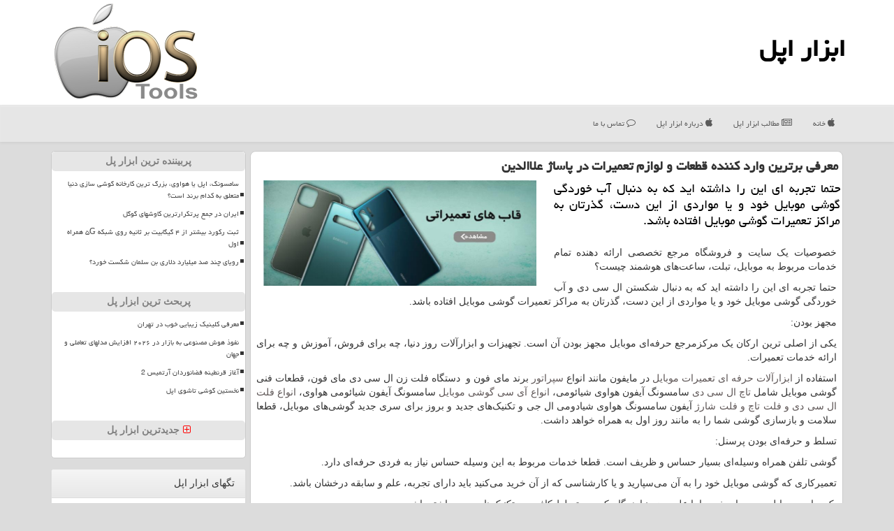

--- FILE ---
content_type: text/html; charset=utf-8
request_url: https://www.iostools.ir/news68139/%D9%85%D8%B9%D8%B1%D9%81%DB%8C-%D8%A8%D8%B1%D8%AA%D8%B1%DB%8C%D9%86-%D9%88%D8%A7%D8%B1%D8%AF-%D9%83%D9%86%D9%86%D8%AF%D9%87-%D9%82%D8%B7%D8%B9%D8%A7%D8%AA-%D9%88-%D9%84%D9%88%D8%A7%D8%B2%D9%85-%D8%AA%D8%B9%D9%85%DB%8C%D8%B1%D8%A7%D8%AA-%D8%AF%D8%B1-%D9%BE%D8%A7%D8%B3%D8%A7%DA%98-%D8%B9%D9%84%D8%A7%D8%A7%D9%84%D8%AF%DB%8C%D9%86
body_size: 16586
content:


<!DOCTYPE html>

<html xmlns="https://www.w3.org/1999/xhtml" dir="rtl" lang="fa">
<head><meta charset="utf-8" /><meta name="viewport" content="width=device-width, initial-scale=1" /><meta http-equiv="X-UA-Compatible" content="IE=edge" /><title>
	معرفی برترین وارد كننده قطعات و لوازم تعمیرات در پاساژ علاالدین | ابزار اپل
</title><link href="/css/iosTools.css" rel="stylesheet" />
<meta name="twitter:site" content="ابزار اپل" /><meta name="twitter:card" content="ابزار اپل" /><meta property="og:site_name" content="ابزار اپل" /><meta name="og:locale" content="fa_ir" /><link rel="shortcut icon" href="/favicon.ico" type="image/x-icon" /><meta name="robots" content="index, follow, max-snippet:-1, max-image-preview:large, max-video-preview:-1" /><meta name="twitter:card" content="IOStools" /><meta name="twitter:site" content="IOStools" /><meta name="og:image" content="http://www.iostools.ir/images/News/9905/iostools_irB-68139.jpg" /><meta name="og:title" content="معرفی برترین وارد كننده قطعات و لوازم تعمیرات در پاساژ علاالدین" /><meta name="og:description" content="حتما تجربه ای این را داشته اید كه به دنبال آب خوردگی گوشی موبایل خود و یا مواردی از این دست، گذرتان به مراكز تعمیرات گوشی موبایل افتاده باشد. : #خودرو , #ابزار_اپل , #رپورتاژ, #آنلاین, #آیفون, #تبلت" /><meta name="og:type" content="website" /><meta name="description" content="حتما تجربه ای این را داشته اید كه به دنبال آب خوردگی گوشی موبایل خود و یا مواردی از این دست، گذرتان به مراكز تعمیرات گوشی موبایل افتاده باشد. | ابزار اپل | iostools.ir" /><meta name="keywords" content="معرفی برترین وارد كننده قطعات و لوازم تعمیرات در پاساژ علاالدین, معرفی, برترین, وارد, كننده, قطعات, و, لوازم, تعمیرات, در, پاساژ, علاالدین, رپورتاژ, آنلاین, آیفون, تبلت, ابزار اپل, iostools.ir" /></head>
<body>
    <form method="post" action="./معرفی-برترین-وارد-كننده-قطعات-و-لوازم-تعمیرات-در-پاساژ-علاالدین" id="form1">
<div class="aspNetHidden">
<input type="hidden" name="__EVENTTARGET" id="__EVENTTARGET" value="" />
<input type="hidden" name="__EVENTARGUMENT" id="__EVENTARGUMENT" value="" />

</div>

<script type="text/javascript">
//<![CDATA[
var theForm = document.forms['form1'];
if (!theForm) {
    theForm = document.form1;
}
function __doPostBack(eventTarget, eventArgument) {
    if (!theForm.onsubmit || (theForm.onsubmit() != false)) {
        theForm.__EVENTTARGET.value = eventTarget;
        theForm.__EVENTARGUMENT.value = eventArgument;
        theForm.submit();
    }
}
//]]>
</script>


<script src="/WebResource.axd?d=pynGkmcFUV13He1Qd6_TZCfev1CDeGayaSsL1-NJfZ96vb0i9psc1w5SpsLldbg0Yrl-OGLcGEuk4d0CXauJsw2&amp;t=638901662248157332" type="text/javascript"></script>


<script src="/ScriptResource.axd?d=D9drwtSJ4hBA6O8UhT6CQg5-zVHIr6JnVZp9Xwqayg0aeD3pP3-3zPm-j47EI15WWOycloucD5geJsdruFUJIzOSZa_zEC_Vh4FeKfijs5XY1c8kWZOEV2gBTU0GA2KzV_m2K6-hc2--Ndbh0unvBB7tEjcr_ryJvmsgHlnRXBI1&amp;t=5c0e0825" type="text/javascript"></script>
<script type="text/javascript">
//<![CDATA[
if (typeof(Sys) === 'undefined') throw new Error('ASP.NET Ajax client-side framework failed to load.');
//]]>
</script>

<script src="/ScriptResource.axd?d=JnUc-DEDOM5KzzVKtsL1tW5eoaXri8OwcwdGGxN_Bw9jX_sMBjHOBFRmDwz6LhBjalcBmfDbfq_tIGN3N4cnac45pQJJOB-igLSkEwm8Zxh5bk6Vnrp9zMgUZ3WpaJw17UpdO-IC_TwWEYrHregBOYGTmaXXt1nekPm-8c97R2ZSlDd5M6pWeSAr7YRUSeOu0&amp;t=5c0e0825" type="text/javascript"></script>





    <div class="page-head">
        <div class="container">
            <div class="row">
                <div class="col-xs-12">
        <b id="WebsiteTitle"><a href='/'>ابزار اپل</a></b>
        <img src="/images/iosTools-Logo.png" id="WebsiteLogo" class="img-responsive pull-left" alt="ابزار اپل" title="ابزار اپل" />
                </div>
            </div>
        </div>
    </div>
<nav class="navbar navbar-default">
      <button type="button" class="navbar-toggle collapsed" data-toggle="collapse" data-target="#mobmenuc" aria-expanded="false">
        <span class="sr-only">منو</span>
        <i class="fa fa-bars"></i>
      </button>
    <div id="mobmenuc" class="collapse navbar-collapse container">
      <ul id="aMainpageMenu" class="nav navbar-nav"><li><a href="/" ><i class="fa fa-apple"></i> خانه</a></li><li><a href="/new"><i class="fa fa-newspaper-o"></i> مطالب ابزار اپل</a></li><li><a href="/"><i class="fa fa-apple"></i> درباره ابزار اپل</a></li><li><a href="/"><i class="fa fa-comment-o"></i> تماس با ما</a></li></ul>
    </div>
</nav>
        <div class="container">
            
                
                
                
                
                
    <div class="col-lg-9 col-md-8 col-sm-7 p3">
        <article class="iosTools-ctrs" itemscope="" itemtype="http://schema.org/NewsArticle">
        <span id="ContentPlaceHolder1_lblPreTitle" itemprop="alternativeHeadline"></span>
        <h1 id="ContentPlaceHolder1_newsheadline" class="newsheadline" itemprop="name">معرفی برترین وارد كننده قطعات و لوازم تعمیرات در پاساژ علاالدین</h1>
        <h2><img src="/images/News/9905/iostools_irB-68139.jpg" id="ContentPlaceHolder1_imgNews" itemprop="image" alt="معرفی برترین وارد كننده قطعات و لوازم تعمیرات در پاساژ علاالدین" title="معرفی برترین وارد كننده قطعات و لوازم تعمیرات در پاساژ علاالدین" class="img-responsive col-sm-6 col-xs-12 pull-left" />
            <span id="ContentPlaceHolder1_descriptionNews" itemprop="description">حتما تجربه ای این را داشته اید كه به دنبال آب خوردگی گوشی موبایل خود و یا مواردی از این دست، گذرتان به مراكز تعمیرات گوشی موبایل افتاده باشد.</span>
        </h2>
        <br />
        <span id="ContentPlaceHolder1_articleBody" itemprop="articleBody" class="divfulldesc"><p>
	خصوصیات یک سایت و فروشگاه مرجع تخصصی ارائه دهنده تمام خدمات مربوط به موبایل، تبلت، ساعت&zwnj;های هوشمند چیست؟</p>
<p>
	حتما تجربه ای این را داشته اید که به دنبال شکستن ال سی دی و آب خوردگی گوشی موبایل خود و یا مواردی از این دست، گذرتان به مراکز تعمیرات گوشی موبایل افتاده باشد.</p>
<p>
	مجهز بودن:</p>
<p>
	یکی از اصلی ترین ارکان یک مرکزمرجع حرفه&zwnj;ای موبایل مجهز بودن آن است. تجهیزات و ابزارآلات روز دنیا، چه برای فروش، آموزش و چه برای ارائه خدمات تعمیرات.</p>
<p>
	استفاده از <a href="https://myphone.ir/shop-products/%d8%a7%d8%a8%d8%b2%d8%a7%d8%b1%d8%aa%d8%b9%d9%85%db%8c%d8%b1%d8%a7%d8%aa-%d9%85%d9%88%d8%a8%d8%a7%db%8c%d9%84" target="_blank">ابزارآلات حرفه ای تعمیرات موبایل</a> در مایفون مانند انواع <a href="https://myphone.ir/shop/%D8%AF%D8%B3%D8%AA%DA%AF%D8%A7%D9%87-%D8%B3%D9%BE%D8%B1%D8%A7%D8%AA%D9%88%D8%B1-%DA%AF%D9%84%D8%B3-%D8%AA%D8%B9%D9%85%D9%8A%D8%B1%D8%A7%D8%AA%D9%8A-%D8%A7%D9%84-%D8%B3%D9%8A-%D8%AF%D9%8A-%D9%85-2" target="_blank">سپراتور</a> برند مای فون و&nbsp; دستگاه فلت زن ال سی دی مای فون، قطعات فنی گوشی موبایل شامل <a href="https://myphone.ir/shop-products/mobile-phone-spare-parts/external-parts/lcd-and-touch" target="_blank">تاچ ال سی دی</a> سامسونگ آیفون هواوی شیائومی، <a href="https://myphone.ir/shop-products/mobile-phone-spare-parts/internal-parts/ic" target="_blank">انواع آی سی گوشی موبایل</a> سامسونگ آیفون شیائومی هواوی، <a href="https://myphone.ir/shop-products/mobile-phone-spare-parts/internal-parts/enternal-flex-cable" target="_blank">انواع فلت ال سی دی و فلت تاچ و فلت شارژ</a> آیفون سامسونگ هواوی شیادومی ال جی و تکنیک&zwnj;های جدید و بروز برای سری جدید گوشی&zwnj;های موبایل، قطعا سلامت و بازسازی گوشی شما را به مانند روز اول به همراه خواهد داشت.</p>
<p>
	تسلط و حرفه&zwnj;ای بودن پرسنل:</p>
<p>
	گوشی تلفن همراه وسیله&zwnj;ای بسیار حساس و ظریف است. قطعا خدمات مربوط به این وسیله حساس نیاز به فردی حرفه&zwnj;ای دارد.</p>
<p>
	تعمیرکاری که گوشی موبایل خود را به آن می&zwnj;سپارید و یا کارشناسی که از آن خرید می&zwnj;کنید باید دارای تجربه، علم و سابقه درخشان باشد.</p>
<p>
	یک سایت موبایل مرجع باید خود را با علم روز دنیا همگام کرده و تسلط کافی به &nbsp;تکنیک&zwnj;های جدید داشته باشد.</p>
<p>
	معتمد بودن:</p>
<p>
	از آنجایی که امروزه ما تمام کارهای خود را با تلفن همراه&lrm;مان انجام می&zwnj;دهیم و درون آن خیلی از اطلاعات شخصی&zwnj;مان را نگه&zwnj;داری می&zwnj;کنیم، اطلاعاتی همچون ایمیل&zwnj;ها، رمزها، شماره تلفن&zwnj;ها، عکس&zwnj;ها و... باطبع نمی&zwnj;توانیم گوشی موبایل خود را در اختیار هر کسی قرار دهیم و یا با ریسک استفاده از لوازم غیراصلی و کیفیت پایین موبایل خود را در معرض خطر قرار دهیم.</p>
<p>
	پس مرکزی که برای خود انتخاب می<span dir="LTR">&lrm;</span><span dir="LTR">&zwnj;</span>کنید، غیر از این&zwnj;که از نظر میزان حرفه&zwnj;ای بودن باید از نظر اخلاقی نیز مورد اعتماد باشند و شما با خیالی آسوده درخواست&lrm;های موبایلی خود را از آن بخواهید.</p>
<p>
	&nbsp;</p>
<p>
	هزینه مناسب:</p>
<p>
	به دنبال بالا رفتن گوشی&zwnj;های موبایل قیمت قطعات تعمیری و هزینه تعمیرات موبایل هم بالا رفت.<br />
	این امر بستری برای سوء استفاده بعضی افراد را به وجود آورد تا قیمت تعمیرات موبایل، فروش قطعات فنی و ابزارآلات را خیلی بالا ببرند. این امر در بعضی از مدل&zwnj;های جدید گوشی&zwnj;های موبایل بیشتر هم شده است.</p>
<p>
	یک مرکز حرفه<span dir="LTR">&lrm;</span>ای گوشی به هیچ وجه قیمت&zwnj; خدمات خود را بی رویه بالا نمی&zwnj;برد. قیمت&zwnj;های غیر منطقی و بسیار بالا دلیلی بر دادن خدمات عالی نیست. یک سایت مرجع تخصصی ارائه خدمات گوشی&zwnj;های هوشمند، باید دارای تخفیفات همکاری برای تعمیرکارانی باشد که قطعات فنی، مصرفی و ابزارآلات خود را از آن سایت&lrm; خریداری می&zwnj;کنند.</p>
<p>
	زمان:</p>
<p>
	گوشی موبایل هر فرد یکی از مهم&zwnj;ترین وسایل او می&zwnj;باشد و زمانی که نیاز به خدمتی برای آن پیش می&zwnj;آید، می&zwnj;تواند دردسر فراوانی را برای صاحب خود به وجود آورد.</p>
<p>
	یکی از اصلی ترین انتظارات هر فرد از یک سایت و مرکز مرجع تخصصی موبایلی، سرعت بالای خدمت رسانی در کنار کیفیت بالا است.</p>
<p>
	هر چه سرعت تحویل این خدمات بالاتر باشد، مشتری نیز راضی تر خواهد بود.<br />
	<strong>مای فون</strong> به عنوان <strong>مرکز تخصصی تعمیرات انواع گوشی موبایل</strong> آیفون، سامسونگ، هواوی، شیائومی، نوکیا، سونی، اچ تی سی و ... و تامین قطعات و لوازم تعمیرات گوشی موبایل به صورت آنلاین در خدمت مشتریان و مراجعین خویش است.</p>
<p>
	&nbsp;</p>
<p>
	&nbsp;</p></span>
        
                    <meta itemprop="url" content="http://www.iostools.ir/news68139/معرفی-برترین-وارد-كننده-قطعات-و-لوازم-تعمیرات-در-پاساژ-علاالدین">
                    <meta itemprop="image" content="http://www.iostools.ir/images/News/9905/iostools_irB-68139.jpg">
                    <meta itemprop="author" content="ابزار اپل">
                    <div id="divnewsdetails" itemprop="aggregateRating" itemscope="" itemtype="http://schema.org/AggregateRating">
                            <div class="col-sm-6 p5">
                                <i class="fa fa-calendar-plus-o" title="تاریخ انتشار"></i><span id="pubDate">1399/05/16</span>
                                <div class="divmid pltab">
                                    <i class="fa fa-clock-o" title="زمان انتشار"></i><span id="pubTime">00:19:42</span>
                                </div>
                            </div>
                            <div class="col-sm-3 col-xs-6 p5">
                                <i class="fa fa-star-o" title="امتیاز"></i><span id="ratingValue" itemprop="ratingValue">5.0</span> / <span itemprop="bestRating">5</span>
                            </div>
                            <div class="col-sm-3 col-xs-6 p5">
                                <i class="fa fa-eye" title="بازدید"></i><span id="ratingCount" itemprop="ratingCount">3037</span>
                            </div>
                        <div class="clearfix"></div>
                        <meta itemprop="worstRating" content="0">
                    </div>
            
            
            <span id="ContentPlaceHolder1_metaPublishdate"><meta itemprop="datePublished" content="2020-8-6"></span>
      <div id="divtags">
        <span id="ContentPlaceHolder1_lblTags"><span class='glyphicon glyphicon-tags'></span> تگهای خبر: <a href='/tag/رپورتاژ' target='_blank'>رپورتاژ</a> ,  <a href='/tag/آنلاین' target='_blank'>آنلاین</a> ,  <a href='/tag/آیفون' target='_blank'>آیفون</a> ,  <a href='/tag/تبلت' target='_blank'>تبلت</a></span>
            <script type="text/javascript">
//<![CDATA[
Sys.WebForms.PageRequestManager._initialize('ctl00$ContentPlaceHolder1$ScriptManager1', 'form1', ['tctl00$ContentPlaceHolder1$UpdatePanel2','ContentPlaceHolder1_UpdatePanel2','tctl00$ContentPlaceHolder1$UpdatePanel1','ContentPlaceHolder1_UpdatePanel1'], [], [], 90, 'ctl00');
//]]>
</script>

        </div>
            <div id="ContentPlaceHolder1_UpdateProgress2" style="display:none;">
	
                    <div class="divajax" title="چند لحظه صبر کنید"><i class="fa fa-spinner fa-lg fa-refresh"></i></div>
                
</div>
        <div id="ContentPlaceHolder1_UpdatePanel2">
	
                <div class="clearfix"></div>
                <div id="divdoyoulikeit">
                    <div class="col-sm-6 p5">
                    <div class="divmid"><i class="fa fa-check-square-o"></i> این مطلب را می پسندید؟</div>
                    <div class="divmid pltabs">
                        <a id="ContentPlaceHolder1_IBLike" title="بله، می پسندم" class="btn btn-sm btn-default" href="javascript:__doPostBack(&#39;ctl00$ContentPlaceHolder1$IBLike&#39;,&#39;&#39;)"><i class="fa fa-thumbs-o-up"></i></a></div>
                    <div class="divmid pltab">
                        <span id="ContentPlaceHolder1_lblScorePlus" title="یک نفر این مطلب را پسندیده است" class="fontsmaller cgray">(1)</span>
                    </div>
                    <div class="divmid">
                        <a id="ContentPlaceHolder1_IBDisLike" title="خیر، نمی پسندم" class="btn btn-sm btn-default" href="javascript:__doPostBack(&#39;ctl00$ContentPlaceHolder1$IBDisLike&#39;,&#39;&#39;)"><i class="fa fa-thumbs-o-down"></i></a></div>
                     <div class="divmid">
                        <span id="ContentPlaceHolder1_lblScoreMinus" title="هنوز شخصی به این مطلب رای منفی نداده است" class="fontsmaller cgray">(0)</span>
                    </div>
                    </div>
                    <div class="col-sm-6 p5 mshare text-left">

                        <a href="tg://msg?text=معرفی برترین وارد كننده قطعات و لوازم تعمیرات در پاساژ علاالدین  https://www.iostools.ir/news68139/%D9%85%D8%B9%D8%B1%D9%81%DB%8C-%D8%A8%D8%B1%D8%AA%D8%B1%DB%8C%D9%86-%D9%88%D8%A7%D8%B1%D8%AF-%D9%83%D9%86%D9%86%D8%AF%D9%87-%D9%82%D8%B7%D8%B9%D8%A7%D8%AA-%D9%88-%D9%84%D9%88%D8%A7%D8%B2%D9%85-%D8%AA%D8%B9%D9%85%DB%8C%D8%B1%D8%A7%D8%AA-%D8%AF%D8%B1-%D9%BE%D8%A7%D8%B3%D8%A7%DA%98-%D8%B9%D9%84%D8%A7%D8%A7%D9%84%D8%AF%DB%8C%D9%86" id="ContentPlaceHolder1_aae" class="maae" target="_blank" rel="nofollow" title="اشتراک این مطلب ابزاراپل در تلگرام"><span class="fa-stack"><i class="fa fa-circle fa-stack-2x clgray"></i><i class="fa fa-paper-plane-o fa-stack-1x cwhite"></i></span></a>
                        <a href="http://www.facebook.com/sharer.php?u=https://www.iostools.ir/news68139/%D9%85%D8%B9%D8%B1%D9%81%DB%8C-%D8%A8%D8%B1%D8%AA%D8%B1%DB%8C%D9%86-%D9%88%D8%A7%D8%B1%D8%AF-%D9%83%D9%86%D9%86%D8%AF%D9%87-%D9%82%D8%B7%D8%B9%D8%A7%D8%AA-%D9%88-%D9%84%D9%88%D8%A7%D8%B2%D9%85-%D8%AA%D8%B9%D9%85%DB%8C%D8%B1%D8%A7%D8%AA-%D8%AF%D8%B1-%D9%BE%D8%A7%D8%B3%D8%A7%DA%98-%D8%B9%D9%84%D8%A7%D8%A7%D9%84%D8%AF%DB%8C%D9%86" id="ContentPlaceHolder1_aaf" class="maaf" target="_blank" rel="nofollow" title="اشتراک این مطلب ابزاراپل در فیسبوک"><span class="fa-stack"><i class="fa fa-circle fa-stack-2x clgray"></i><i class="fa fa-facebook-f fa-stack-1x cwhite"></i></span></a>
                        <a href="http://twitter.com/share?url=https://www.iostools.ir/news68139/%D9%85%D8%B9%D8%B1%D9%81%DB%8C-%D8%A8%D8%B1%D8%AA%D8%B1%DB%8C%D9%86-%D9%88%D8%A7%D8%B1%D8%AF-%D9%83%D9%86%D9%86%D8%AF%D9%87-%D9%82%D8%B7%D8%B9%D8%A7%D8%AA-%D9%88-%D9%84%D9%88%D8%A7%D8%B2%D9%85-%D8%AA%D8%B9%D9%85%DB%8C%D8%B1%D8%A7%D8%AA-%D8%AF%D8%B1-%D9%BE%D8%A7%D8%B3%D8%A7%DA%98-%D8%B9%D9%84%D8%A7%D8%A7%D9%84%D8%AF%DB%8C%D9%86&text=معرفی برترین وارد كننده قطعات و لوازم تعمیرات در پاساژ علاالدین" id="ContentPlaceHolder1_aat" class="maat" target="_blank" rel="nofollow" title="اشتراک این مطلب ابزاراپل در ایکس"><span class="fa-stack"><i class="fa fa-circle fa-stack-2x clgray"></i><i class="fa fa-stack-1x cwhite">X</i></span></a>
                        <a href="http://plus.google.com/share?url=https://www.iostools.ir/news68139/%D9%85%D8%B9%D8%B1%D9%81%DB%8C-%D8%A8%D8%B1%D8%AA%D8%B1%DB%8C%D9%86-%D9%88%D8%A7%D8%B1%D8%AF-%D9%83%D9%86%D9%86%D8%AF%D9%87-%D9%82%D8%B7%D8%B9%D8%A7%D8%AA-%D9%88-%D9%84%D9%88%D8%A7%D8%B2%D9%85-%D8%AA%D8%B9%D9%85%DB%8C%D8%B1%D8%A7%D8%AA-%D8%AF%D8%B1-%D9%BE%D8%A7%D8%B3%D8%A7%DA%98-%D8%B9%D9%84%D8%A7%D8%A7%D9%84%D8%AF%DB%8C%D9%86" id="ContentPlaceHolder1_aag" class="maag" target="_blank" rel="nofollow" title="اشتراک این مطلب ابزاراپل در پینترست"><span class="fa-stack"><i class="fa fa-circle fa-stack-2x clgray"></i><i class="fa fa-pinterest-p fa-stack-1x cwhite"></i></span></a>
                        <a href="http://www.cloob.com/share/link/add?url=https://www.iostools.ir/news68139/%D9%85%D8%B9%D8%B1%D9%81%DB%8C-%D8%A8%D8%B1%D8%AA%D8%B1%DB%8C%D9%86-%D9%88%D8%A7%D8%B1%D8%AF-%D9%83%D9%86%D9%86%D8%AF%D9%87-%D9%82%D8%B7%D8%B9%D8%A7%D8%AA-%D9%88-%D9%84%D9%88%D8%A7%D8%B2%D9%85-%D8%AA%D8%B9%D9%85%DB%8C%D8%B1%D8%A7%D8%AA-%D8%AF%D8%B1-%D9%BE%D8%A7%D8%B3%D8%A7%DA%98-%D8%B9%D9%84%D8%A7%D8%A7%D9%84%D8%AF%DB%8C%D9%86&title=معرفی برترین وارد كننده قطعات و لوازم تعمیرات در پاساژ علاالدین" id="ContentPlaceHolder1_aac" class="maac" target="_blank" rel="nofollow" title="اشتراک این مطلب در لینکدین"><span class="fa-stack"><i class="fa fa-circle fa-stack-2x clgray"></i><i class="fa fa-linkedin fa-stack-1x cwhite"></i></span></a>
                        <a href="/rss/" id="ContentPlaceHolder1_aar" class="maar" target="_blank" title="اشتراک مطالب به وسیله فید rss"><span class="fa-stack"><i class="fa fa-circle fa-stack-2x clgray"></i><i class="fa fa-rss fa-stack-1x cwhite"></i></span></a>
                    </div>
               </div>
                <div class="clearfix"></div>
                
                
                    
            
</div>
       <div class="newsothertitles">
            <span class="glyphicon glyphicon-time"></span> تازه ترین مطالب مرتبط
        </div>
        <div class="hasA">
            
            <ul class="ulrelated">
                    <li><a href='/news117859/معرفی-کلینیک-زیبایی-خوب-در-تهران' title='1404/11/11  18:16:54' class="aothertitles">معرفی کلینیک زیبایی خوب در تهران</a></li>
                
                    <li><a href='/news117843/آغاز-قرنطینه-فضانوردان-آرتمیس-2' title='1404/11/09  16:31:13' class="aothertitles">آغاز قرنطینه فضانوردان آرتمیس 2</a></li>
                
                    <li><a href='/news117836/نخستین-گوشی-تاشوی-اپل' title='1404/10/18  15:59:13' class="aothertitles">نخستین گوشی تاشوی اپل</a></li>
                
                    <li><a href='/news117832/مرجع-تخصصی-تولید-انواع-مخازن-در-ایران' title='1404/10/18  15:53:27' class="aothertitles">مرجع تخصصی تولید انواع مخازن در ایران</a></li>
                </ul>
        </div>
       <div class="newsothertitles">
            <i class="fa fa-comments-o"></i> نظرات بینندگان در مورد این مطلب
        </div>
            <div class="text-right p5">
                
                
            </div>
        <div id="divycommenttitle">
            نظر شما در مورد این مطلب
        </div>
        <div class="clearfix"></div>
        <div id="divycomment">
            <div id="ContentPlaceHolder1_UpdatePanel1">
	
                <div class="col-sm-1 col-xs-3 p85">نام:</div>
                <div class="col-sm-11 col-xs-9 p5">
                    <input name="ctl00$ContentPlaceHolder1$txtName" type="text" id="ContentPlaceHolder1_txtName" class="form-control input-sm" placeholder="نام" /></div>
                <div class="clearfix"></div>
                <div class="col-sm-1 col-xs-3 p85">ایمیل:</div><div class="col-sm-11 col-xs-9 p5">
                    <input name="ctl00$ContentPlaceHolder1$txtEmail" type="text" id="ContentPlaceHolder1_txtEmail" class="form-control input-sm" placeholder="ایمیل" /></div>
                <div class="clearfix"></div>
                <div class="col-sm-1 col-xs-3 p85">نظر:</div><div class="col-sm-11 col-xs-9 p5">
                    <textarea name="ctl00$ContentPlaceHolder1$txtMatn" rows="4" cols="20" id="ContentPlaceHolder1_txtMatn" class="form-control input-sm">
</textarea></div>
                <div class="clearfix"></div>
                <div class="col-sm-1 col-xs-3 p85" title="سوال امنیتی برای تشخیص اینکه شما ربات نیستید">سوال:</div><div class="col-sm-3 col-xs-4 p5" title="سوال امنیتی برای تشخیص اینکه شما ربات نیستید">
                    <input name="ctl00$ContentPlaceHolder1$txtCaptcha" type="text" maxlength="2" id="ContentPlaceHolder1_txtCaptcha" class="form-control input-sm" /></div>
                    <div class="col-sm-8 col-xs-5 text-right text-info p85" title="سوال امنیتی برای تشخیص اینکه شما ربات نیستید"><span id="ContentPlaceHolder1_lblCaptcha"> = ۲ بعلاوه ۱</span></div>
                <div class="clearfix"></div>
                <div class="col-xs-12 p5">
                    <div class="divmid"><input type="submit" name="ctl00$ContentPlaceHolder1$btnSendComment" value="ارسال نظر" id="ContentPlaceHolder1_btnSendComment" class="btn btn-default btn-sm" /></div>
                    <div class="divmid"><span id="ContentPlaceHolder1_lblMSGComment"></span></div>
                    
                    
                    
                </div>
                
</div>
            <div id="ContentPlaceHolder1_UpdateProgress1" style="display:none;">
	
                    <div class="p5"><i class="fa fa-spinner fa-refresh fa-lg"></i></div>
                
</div>
        </div>
            <div class="clearfix"></div>
        </article>
    </div>

    <div class="col-lg-3 col-md-4 col-sm-5 p3">
            
    <div class="iosTools-navs">
                            <div>
                            
                            
                            
                            </div>
                            <div>
                            <div class="iosTools-lfs" id="dtMostVisited"><b><span id="pMostVisited"><i class="fa fa-plus-square-o"></i></span>پربیننده ترین ابزار پل</b></div>
                            
                                <ul id="uMostVisited">

                                            <li><a href='/news117691/سامسونگ-اپل-یا-هواوی-بزرگ-ترین-کارخانه-گوشی-سازی-دنیا-متعلق-به-کدام-برند-است' title='1404/10/04  12:12:19'>سامسونگ، اپل یا هواوی، بزرگ ترین کارخانه گوشی سازی دنیا متعلق به کدام برند است؟</a></li>
                                            <li><a href='/news117522/ایران-در-جمع-پرتکرارترین-کاوشهای-گوگل' title='1404/09/16  12:37:18'>ایران در جمع پرتکرارترین کاوشهای گوگل</a></li>
                                            <li><a href='/news117482/ثبت-رکورد-بیشتر-از-۴-گیگابیت-بر-ثانیه-روی-شبکه-۵G-همراه-اول' title='1404/09/12  10:28:13'>ثبت رکورد بیشتر از ۴ گیگابیت بر ثانیه روی شبکه ۵G همراه اول</a></li>
                                            <li><a href='/news117312/رویای-چند-صد-میلیارد-دلاری-بن-سلمان-شکست-خورد' title='1404/08/23  11:15:18'>رویای چند صد میلیارد دلاری بن سلمان شکست خورد؟</a></li>
                                </ul>
                                <br />
                            </div>
                            <div>
                            <div class="iosTools-lfs" id="dtMostDiscussion"><b><span id="pMostDiscussion"><i class="fa fa-plus-square-o"></i></span>پربحث ترین ابزار پل</b></div>
                            
                                <ul id="uMostDiscussion">

                                            <li><a href='/news117859/معرفی-کلینیک-زیبایی-خوب-در-تهران' title='1404/11/11  18:16:54'>معرفی کلینیک زیبایی خوب در تهران</a></li>
                                            <li><a href='/news117852/نفوذ-هوش-مصنوعی-به-بازار-در-۲۰۲۶-افزایش-مدلهای-تعاملی-و-جهان' title='1404/11/11  11:54:52'>نفوذ هوش مصنوعی به بازار در ۲۰۲۶ افزایش مدلهای تعاملی و جهان</a></li>
                                            <li><a href='/news117843/آغاز-قرنطینه-فضانوردان-آرتمیس-2' title='1404/11/09  16:31:13'>آغاز قرنطینه فضانوردان آرتمیس 2</a></li>
                                            <li><a href='/news117836/نخستین-گوشی-تاشوی-اپل' title='1404/10/18  15:59:13'>نخستین گوشی تاشوی اپل</a></li>
                                </ul>
                                <br />
                            </div>
                            <div>
                            <div class="iosTools-lfs" id="dtMostNews"><b><span id="pMostNews"><i class="fa fa-plus-square-o"></i></span>جدیدترین ابزار پل</b></div>
                            
                                <ul id="uMostNews">

                                            <li><a href='/news117859/معرفی-کلینیک-زیبایی-خوب-در-تهران' title='1404/11/11  18:16:54'>معرفی کلینیک زیبایی خوب در تهران</a></li>
                                            <li><a href='/news117852/نفوذ-هوش-مصنوعی-به-بازار-در-۲۰۲۶-افزایش-مدلهای-تعاملی-و-جهان' title='1404/11/11  11:54:52'>نفوذ هوش مصنوعی به بازار در ۲۰۲۶ افزایش مدلهای تعاملی و جهان</a></li>
                                            <li><a href='/news117843/آغاز-قرنطینه-فضانوردان-آرتمیس-2' title='1404/11/09  16:31:13'>آغاز قرنطینه فضانوردان آرتمیس 2</a></li>
                                            <li><a href='/news117836/نخستین-گوشی-تاشوی-اپل' title='1404/10/18  15:59:13'>نخستین گوشی تاشوی اپل</a></li>
                                            <li><a href='/news117832/مرجع-تخصصی-تولید-انواع-مخازن-در-ایران' title='1404/10/18  15:53:27'>مرجع تخصصی تولید انواع مخازن در ایران</a></li>
                                            <li><a href='/news117828/مهندسی-خیره-کننده-ایسوس' title='1404/10/17  10:00:28'>مهندسی خیره کننده ایسوس</a></li>
                                            <li><a href='/news117815/آیفون-ایر-۲-در-سال-۲۰۲۶-بازمی-گردد' title='1404/10/16  13:00:11'>آیفون ایر ۲ در سال ۲۰۲۶ بازمی گردد</a></li>
                                            <li><a href='/news117804/شوک-به-کاربران-ویندوز' title='1404/10/15  10:31:22'>شوک به کاربران ویندوز</a></li>
                                            <li><a href='/news117799/قهوه-یا-چای-سبز' title='1404/10/14  13:04:48'>قهوه یا چای سبز؟</a></li>
                                            <li><a href='/news117785/وقتی-چت-جی-پی-تی-خطا-می-کند-از-توهم-اطلاعاتی-تا-بروز-مخاطرات-واقعی' title='1404/10/13  13:17:02'>وقتی چت جی پی تی خطا می کند از توهم اطلاعاتی تا بروز مخاطرات واقعی</a></li>
                                </ul>
                                <br />
                            </div>
    </div>
            <div class="panel panel-default">
                <div id="ContentPlaceHolder1_divTagsTitle" class="panel-heading">تگهای ابزار اپل</div>
                <div class="panel-body divTagsBody">
                    
                    
                            <a class='fontmedium' href='/tag/ارتباطات' target="_blank">ارتباطات </a>
                        
                            <a class='fontmedium' href='/tag/بازار' target="_blank">بازار </a>
                        
                            <a class='fontmedium' href='/tag/تولید' target="_blank">تولید </a>
                        
                            <a class='fontmedium' href='/tag/اینترنت' target="_blank">اینترنت </a>
                        
                            <a class='fontmedium' href='/tag/اپل' target="_blank">اپل </a>
                        
                            <a class='fontmedium' href='/tag/رپورتاژ' target="_blank">رپورتاژ </a>
                        
                            <a class='fontmedium' href='/tag/شركت' target="_blank">شركت </a>
                        
                            <a class='fontmedium' href='/tag/آنلاین' target="_blank">آنلاین </a>
                        
                </div>
            </div>
            <img class="img-responsive img-thumbnail" alt="ابزار اپل - iosTools.ir" title="ابزار اپل - iosTools.ir" src="/images/iosTools-1.png" />
    </div>
    <div class="clearfix"></div>
    <div id="iosTools-dfts">
        
        <div class="col-xs-4 p5">
            <a href="/new/"><i class="fa fa-newspaper-o"></i> صفحه اخبار ابزار پل</a>
        </div>
        <div class="col-xs-4 p5 text-left">
            <a href="/" title="ابزار پل - خانه"><i class="fa fa-reply"></i> صفحه اصلی ابزار پل</a>
        </div>
        <div class="clearfix"></div>
        </div>
        
        
        
        
        

            <div id="divtoppage"><a href="#top" title="بالای صفحه"><i class="fa fa-arrow-up fa-2x"></i></a></div>
        </div>
        <div id="divfoot">
            <div class="container">
                <div class="row">
                    <div id="divfootr" class="col-lg-7 col-md-6">
                        <div id="divCopyRights" class="p3 bgo"><i class='fa fa-copyright'></i> iostools.ir - حقوق مادی و معنوی سایت ابزار اپل محفوظ است</div>
                        <div id="divWebFooterDesc" class="bgo p3"><h3>ابزار اپل</h3><p>معرفی و فروش نرم افزارهای IOS</p><p>ابزار اپل: دنیای نرم افزارهای IOS در دستان شماست. با ابزار اپل، آیفون و آیپد خویش را به اوج برسانید</p></div>
                    </div>
                    <div id="divfootl" class="col-lg-5 col-md-6 p3">
                        <div id="divfooterpages" class="col-xs-12 p3 bgo"><i class='fa fa-folder-open-o'></i> صفحات ابزار اپل</div>
                        <div id="aMainpageFooter" class="divfootl2 col-xs-12"><a title="تماس با ابزار اپل" href="/">درباره ما</a><a title="آگهی" href="http://www.linkbegir.com/">آگهی در ابزار اپل</a><a href="/new">آرشیو ابزار اپل</a></div>
                    </div>
                </div>

            </div>
        </div>
        <script src="/js/JQ_BT.js"></script>
        

    
<div class="aspNetHidden">

	<input type="hidden" name="__VIEWSTATEGENERATOR" id="__VIEWSTATEGENERATOR" value="B953A919" />
	<input type="hidden" name="__VIEWSTATEENCRYPTED" id="__VIEWSTATEENCRYPTED" value="" />
	<input type="hidden" name="__EVENTVALIDATION" id="__EVENTVALIDATION" value="R6e4qDl0ujO/[base64]/7QDPyvmZHVNOF8tD9W6aMJ+FeDWSH3f" />
</div>

<script type="text/javascript">
//<![CDATA[
Sys.Application.add_init(function() {
    $create(Sys.UI._UpdateProgress, {"associatedUpdatePanelId":"ContentPlaceHolder1_UpdatePanel2","displayAfter":10,"dynamicLayout":true}, null, null, $get("ContentPlaceHolder1_UpdateProgress2"));
});
Sys.Application.add_init(function() {
    $create(Sys.UI._UpdateProgress, {"associatedUpdatePanelId":"ContentPlaceHolder1_UpdatePanel1","displayAfter":500,"dynamicLayout":true}, null, null, $get("ContentPlaceHolder1_UpdateProgress1"));
});
//]]>
</script>
<input type="hidden" name="__VIEWSTATE" id="__VIEWSTATE" value="fHrCnG5KFtFWtUVFCOA0SAaufphGLCGHd0eojNux/+Wx4WyTrGpXo6vx0KzV+UfLeYXsGNJhyJZA3+hk9LNnMkfL0m0hz14iFlvEcGhvevcgyG8OuBW9FCys+VUrJWVRkrekbMeJtVY3AafCGJ8u8sAAIxTv0a2j9oBI7AMtsl3/zRkP0J1YyAAET+GhN0Ey5s+Ci06IuEvXxQ9Ar9UXtJz0yW44uvSRgpxF8BI7JkMQxKNSCi1NbFWVOCDvl2nUS0gjYOXd2tkN8PXKbwmycVcjWax6w3e3MINzTTiz/mw5DevSQDDKJBgJXDmxoyzyrv1NQMFUq7uIF9MPWUTnRFlCIyoTE+VantVBDkRDba6N2rUHHjhwg4Yk83P1CZH0dSnIpKEGI/yV7/3+3YosaWwJF6JfqE9nWE6kYjv7zvXvu6IyZNfx376R0A8osi3VUx/mwBNBex/MWFA9RHIUVNh7LcCJS+HMKhOgDKFwY6QVsk3HNWB5knRhcTeHyBMLJleMDJYAynJODUz891F+suZuw66GHreIqDwmQhTwucJZWMWRL/JjzxuYRNMUFByfxK4mrDSN+5eBDf2XxZAhV3nbO9fbhEEuo461/eadYXAjeryosR8wAxWO1kQyBJncknJWdAYMPw+suB3DasZqGfO9lfSw/wplmFZysdH4iYd746qfVkx6/q4uHrXf58xhgrf/B05oxfc7xxpzmsSezXEwG6g3LRWA/dVO1eRUajI4DhNs5uvNgbQqEySLvZFI4FG/nsViDAfY/b+JAW9A/1uMyz6PaJ3anGV9TNJTHK61217I2+q7F1tVR0dN/J3vZ8vEYz4F1ZMO6Mf4TooAKWTxU3X+RCcgsRxv5l3UfdYtOowrdeLRDe6k3YdGxUnzddNx5hCmG6o8AqhFWOft4iyM3rYth/ioc4gAhTrLuYz0FmkJqAQ846Khl7GAKUkYBQMhYR02lRXI7BFXANPmGr25Z3Bjlio2/H9n9XIxQRoHp7MBz0BcVU58ZgVCgEx+Sso8q/bA7Xf0YjouPSbIkkIs6xG+Ec9RDjrAIkUHw3FZfuTkOryhdHeQdIA6LQwaK5wFdXHtTFernX1H2VTu9c6NKFCSqh88f26G4y0Bh4mjUO8clZrvO/uzNJ+MLjO+r3hhrbKNgbwOfXK5x93yWjgIBriJX7I4Fe+xAJUka1WyyFLaVFouEQB1WMmApb1UDUw2PJBlUCj7x8dAGmKb3aND3EPpRbcrj2kmQmkBInjeVpnyxmwV7MjSGZTB8xLZSXjChih6u5wnTXZQSXqA705dfM7i2x30Eeh1TnxcXbZ6aecXXMdaSyRgzl/8cQKuCOqbpIXrQeqeVMaHDXzTd0sIel+t/xQ09GnUz2+hRU3jNdtwyo2nNTOTg0p954xYFD/wd1IOk1nVmAMWPzm3AD4vA+s75QPYwu2md3JN0IBQnooXqO7JhEuVrsqqUhwD/vcUo6coYgXTSzqMvck0pl1Hyo63DVX9yPxv7t6lVQ/[base64]/u0bleTj9USNP4XXKyQmauSj7trsCotnZChNYLU8wNZkJGwkUZSBkYvOvoheLT8jZGteDlsym9kqXCo0P53hnyl7S2ArS5GzCMSQA1xgKm4//L07RVUV/PUBm99anAjRHh5rO05R5iJdXpKEPpPbO2aukhgZm4YCVFQKk0SBX80IMUD2nVY8BOq6lv5d0WK535Y8afO48F+96sVfu4JSjxvykCc8DD03/[base64]/uLxn9mKtfX9aWLKRbtW1HsdAoYeri+zGt7CuI0o3X+LJgiJ2F8SV5ejz8xJoPBADwjy2bQnizIFKhhjLSQPfd0jaiij4c085x1CaUcK8mEsOzYUIsFjyQjEi8FucHGWm5Yk289NXRv5VqKfwFk0xQgp/QjJO/K9XhZn8idvfFkVvXfPN7N1WkmnXAaN42F+dEqZqO2RlicR0E+9OddhU6OwftG5zAxtu0bhiewVdq9lSVcBLmPyiJ/Gre4dJNn9RZuXu3x5bUHshK4My/QSFyuV4wT1eOV5orzdsto2UfaM9IeHsvLGv49+z+LuA4AjO8rjPZNQ5BlTjXIrXZQaDu5cjyR6O9pCxnQGHUpx3+Ex7isQlNq0SNAO/N4HrhPKXd+/eOyaikEBWRaO2UpFreZaRR+4QSSb6MHpYtd+wxV+lt45oTCUQdAJ5cI65lzZgkFHr9ihgSWVjcvtoVy3x7kKuekJZ3wKBANxRpDdwEw+pdtfqSr9hfv/G86FYryluDWjfLF5zSsdvLRAc5tDudo2nP2d4qLgd2H39H7wfS1ntCE+IgA6aEhiG2EviAZpLMpe27U8LRdKltDuNIyD3GSEqRnHICS1EJlD/u2TOoQJ8+zdk7ZQNI8J8rGOzz1dgb4L77v4sL2nP+2La2BExa7bjCWNJugXXwOVGQRWanJ0s0zBpUBgYsrIHfG0pOPjtwJouDqNheM7Rc7T+aF/L6XISZ4t5fQaC5WJ3Iir4iSnPSbZGvboamf1hRa9bo85wZ6Vlyr/43MlSWkaDUuZcsATVGfl9dFHulebEEVbjT7+kmf9tv0B7zKHfWolMjfC33isJE1KMA4loflpbHfB1V3YWGewRb9wQA6nSmZDcOsk2tTFbOVEyYk3a4WXsVWTgDS/Ho7M6flYPQuHa1CgMEAvpyoT5LUgnuUx0kUrxzzVK/0ULTBvDrinVsxapkg28Ld9429Oij4Ed8Eshy27LftO6X+H10gK3iF57cxFRYTn6A1diJfVhtRjEkukU3faCDfCOQ33iTiMO7ExKYxQCDhGD84g5eTBM45SPI4YBVQvJZH0ytpVPD7azJf+KsbY5zuoWdEs4jiLIgKCKKHVrfzsOQllz/5xfNAWIksublg8pfv15aLFEh/tCRshXhiet7b6ZoPoYeL5gSemwZODqB3wwAGdRlxWxnr6FCEt9BFQ7VTrkwIq8mZOBcA/oPPjaMke10WIsWh9oVYZHxRjgpAxHFTY9FQbOScKbMeAqO2yT1IaT3iXcB8R+Hm/fMELEli6xvWzkm6PX+t4J50hxmb08gQapFt7GCrh9o2Tw9LgM3BAGpxQqw+L4ae1gwPBY3wungeporpgD6gAEqW8GXjtKg/T9oC++4SCFR1nPwfXbQM/QvEzCNts4PzEdbo7jEq5hYWrJLb0M2PlNO5s22q+b0l15/[base64]/Uxpt3YuxwX4xy4eMacpHUECK3XQtedHF6MpK3nhuB8QW4yWSojv/LWoPPTsEqszjGZ4QMmntHz/Epx6IpOcbRpy+1N48UKakcSMOEhFEdnWS8vY4K57w3njMjWn7NMY0gP5+nwdGT1avOlhQEKGcrYCX9FQVZztcTRded2WwWyxKANY4TsEF68y4Xyn0ZgGfAQ770Pr100lZzExCYAyMvZrpk79zwRW29l/aXrczefthRVIZi1jvQ5t6ZziwhgrRuOvTuXPKygFZLgJJOqF1OQnenl6j/+2M1UdHy4qfBc4U9u+FaLZlBnKFBKv3ccJr7g2R6FRgxsXQxRHPYZHRKKjYjYeof/aPWFuzCBYHcewiKCndv7otaznBB5Mqi17nCK88AhGlFuOijZgPYqmJQL+qTYg2RYfl6ETcH5HI3qi7gEDU9qcvFGEzwWmr6/NaqUggnOBNJprVJTFLxbAU0HLET25xz8/MCMm6pvBX39x8Wc2Td4cBMfRqDBtVH1Pgi7gdRBUGmyYvA6PTFRSW0VDxfQuN1/irHF3HYxCpElLzbuHHgycCt3egFswJodzkTNUjp9AXULGdqkQjn9S3cRRFFlD9tCXIAds+xy0T0k50py8atYpFU6mRxX2CXnvL2VXp/[base64]/wtTEJKUh777jvRF+Grqf2ueMfU7L1WpbNjo97zZmhO1b+JQKpsj6JWax53gEZSPk7UAMyEIr8mAKLGbwKPuBbuHf0+aJvs8gRTEeYs9gnDR8JV4EIssCVY+1j/YLm244XCAntTRcjumm37UTwvius6ljg8K0GBSSmLwZRo57+mY7dvytWRkfg7rbSTCPlGGYx1+piaSRgxW1GwmGZdN7K9uUdKM4YzvMXA/a1CBkB96yF8LiOuA7bNRkFkbO74cioIGeynr24fdEJk+D1bcoYam/As7Mticeqia8ZtTFE0vXRPwSC06byLnfTyGYlCFzn1ukvE8MwAHG4WKkkD3xMmQRtPGcr9gLYSHLBMuiIaWWXGsD+1rpeINs13JekEqE99tT+8EYtvbMGZhrQzS+j2dZ7AzFJc/xTv8KIAWLB4Z45DySTZdkxl68ZDdCsudChsPtKyNouGywSJwnvajZEod3TuCg2Vc0UeWznBq2PyxKWT35oj+/5AoUAh/12kBRY7dbtDU+ymHPvmSBnEVR/aypdW2XuCKkWD7thzttZlI+bSZg==" /></form>
</body>
</html>
